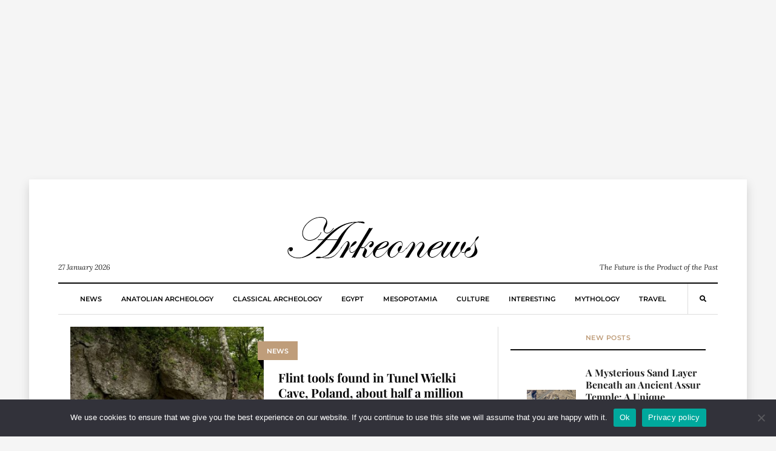

--- FILE ---
content_type: text/html; charset=utf-8
request_url: https://www.google.com/recaptcha/api2/aframe
body_size: 267
content:
<!DOCTYPE HTML><html><head><meta http-equiv="content-type" content="text/html; charset=UTF-8"></head><body><script nonce="TtNZAJtBI6HJ5zcUFvzbHA">/** Anti-fraud and anti-abuse applications only. See google.com/recaptcha */ try{var clients={'sodar':'https://pagead2.googlesyndication.com/pagead/sodar?'};window.addEventListener("message",function(a){try{if(a.source===window.parent){var b=JSON.parse(a.data);var c=clients[b['id']];if(c){var d=document.createElement('img');d.src=c+b['params']+'&rc='+(localStorage.getItem("rc::a")?sessionStorage.getItem("rc::b"):"");window.document.body.appendChild(d);sessionStorage.setItem("rc::e",parseInt(sessionStorage.getItem("rc::e")||0)+1);localStorage.setItem("rc::h",'1769518266526');}}}catch(b){}});window.parent.postMessage("_grecaptcha_ready", "*");}catch(b){}</script></body></html>